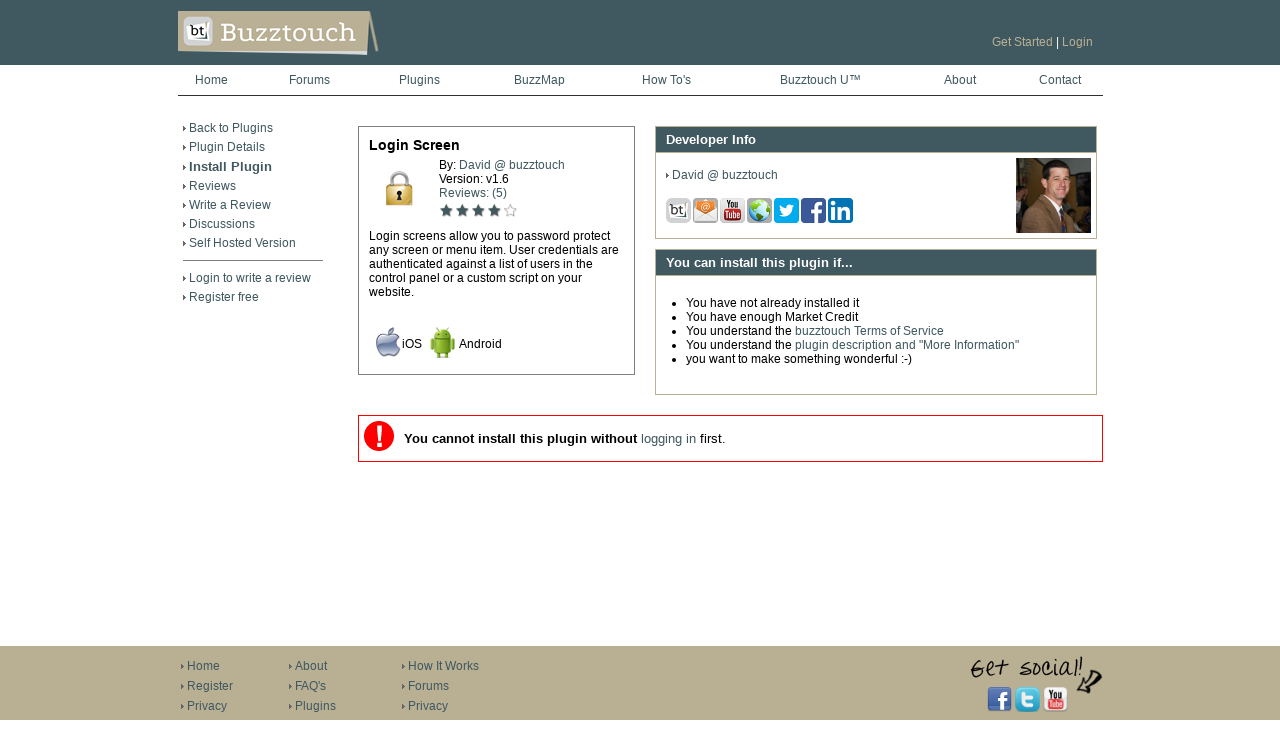

--- FILE ---
content_type: text/html; charset=UTF-8
request_url: https://www.buzztouch.com/plugins/install.php?pid=A7B885BDC392B02BCAEF5F3
body_size: 4549
content:
 <!DOCTYPE html>
<html lang="en">
    <head>
		<title>Login Screen Buzztouch Plugin Install</title>
		<meta http-equiv="Content-Type" content="text/html; charset=utf-8">
		        <meta name="Keywords" content="iPhone App Builder, iPad App Builder, Android App Builder, App Builder, iPhone CMS, Android CMS, iPhone Content Management System, Android Content Management System, Mobile CMS" />
        <meta name="Description" content="Buzztouch helps individuals, businesses and organizations build their own iPhone or Android app. Our sophisticated back-end offers publishers and app owners a best-in-class solution for mobile content management." />
        <meta name="google-site-verification" content="CuI87K3VS9wYpBVmY9Q9wEEqMSjrM7RFaKSd0S6kIxI" />
        <link rel="shortcut icon" href="https://www.buzztouch.com/images/favicon.png" />
        <link rel="apple-touch-icon" href="https://www.buzztouch.com/images/apple-touch-icon.png" />
					<link rel="stylesheet" href="https://www.buzztouch.com/styles/core.css" />
		      	<link rel="stylesheet" href="https://www.buzztouch.com/scripts/shadowbox-build-3.0b/shadowbox.css" />
      	<link rel="stylesheet" href="https://www.buzztouch.com/scripts/shadowbox-build-3.0b/shadowbox.skin2.css" />
    	<script src="https://www.buzztouch.com/scripts/shadowbox-build-3.0b/shadowbox.js" type="5eae05123f01918c80e34c2d-text/javascript"></script>
    	<script src="https://www.buzztouch.com/scripts/shadowbox-build-3.0b/shadowbox.skin2.js" type="5eae05123f01918c80e34c2d-text/javascript"></script>
    	    		<script src="https://www.buzztouch.com/scripts/jquery-1.7.1.min.js" type="5eae05123f01918c80e34c2d-text/javascript"></script>
    			<script src="https://www.buzztouch.com/scripts/core.js" type="5eae05123f01918c80e34c2d-text/javascript"></script>

		<script type="5eae05123f01918c80e34c2d-text/javascript">
        
          var _gaq = _gaq || [];
          _gaq.push(['_setAccount', 'UA-7768896-6']);
          _gaq.push(['_trackPageview']);
        
          (function() {
            var ga = document.createElement('script'); ga.type = 'text/javascript'; ga.async = true;
            ga.src = ('https:' == document.location.protocol ? 'https://ssl' : 'http://www') + '.google-analytics.com/ga.js';
            var s = document.getElementsByTagName('script')[0]; s.parentNode.insertBefore(ga, s);
          })();
        
        </script>     
           
		<script type="5eae05123f01918c80e34c2d-text/javascript">
			//init shadow box
    		Shadowbox.init({players:["img", "iframe"]});
    	</script>


    </head>
    
	<body>
    <div class="siteBox">
    
 	<form id="frmMain" name="frmMain" method="post" action="/plugins/install.php">
	<input type="hidden" name="showMainNav" id="showMainNav" value="yes">

    	        
        
        <div class='bandHeader'>
        	<div class="widthOuter">
            	
                <div class="logo">
    				<a href="https://www.buzztouch.com" title="Buzztouch"><img class="mouseOver" src="https://www.buzztouch.com/images/logo.png" alt="Buzztouch"/></a>
				</div> 
                 
                <div class="userName">
                	<a href='https://www.buzztouch.com/pages/register.php' title='Get Started'>Get Started</a>                    <span style='color:#FFFFFF;'>|</span> 
                	<a href='https://www.buzztouch.com/pages/login.php' title='Login'>Login</a>                </div> 

	            <div class="clear"></div>
                
        	</div>
       	</div>
        
        <div class="bandNav widthOuter">
			<table>
				<tr>           		
            		
            		<td style='padding-left:0px;'><div class='nav /plugins/install /index'><a href="https://www.buzztouch.com" title="Home">Home</a></div></td>
            		<td><div class='nav /plugins/install /forum/index'><a href="https://www.buzztouch.com/forum" title="Forum">Forums</a></div></td>
					<td><div class='nav /plugins/install /plugins/index'><a href="https://www.buzztouch.com/plugins" title="Plugins">Plugins</a></div></td>
            		<td><div class='nav /plugins/install /buzzmap/index'><a href="https://www.buzztouch.com/buzzmap" title="BuzzMap">BuzzMap</a></div></td>
            		<td><div class='nav /plugins/install /resources/index'><a href="https://www.buzztouch.com/resources" title="How To">How To's</a></div></td>
            		<td><div class='nav /plugins/install /btu/index'><a href="https://www.buzztouch.com/btu" title="Buzztouch U™">Buzztouch U™</a></div></td>
            		<td><div class='nav /plugins/install /pages/about'><a href="https://www.buzztouch.com/pages/about.php" title="About">About</a></div></td>
            		<td style='padding-right:0px;'><div class='nav /plugins/install /pages/contact'><a href="https://www.buzztouch.com/pages/contact.php" title="Contact">Contact</a></div></td>

          		</tr>           		
           </table>
        </div>
        
        		
       
       	        
        
        
        
<style>
	.buttonInstall{
		margin:0px;
		padding:0px;
		padding-top:3px;
		padding-bottom:3px;
		color:#FFFFFF;
		border:1px solid #000000;
		background-color:#405860;
		vertical-align:middle;
		cursor:pointer;
		width:75px;
		display:inline;
		white-space:nowrap;
	}
	.buttonInstall:hover{
		border:1px solid #FFFFFF;
		color:#000000;
	}	
	.buttonInstalled{
		margin:0px;
		padding:0px;
		padding-top:3px;
		padding-bottom:3px;
		color:#000000;
		border:1px solid #000000;
		background-color:#E0E0E0;
		vertical-align:middle;
		cursor:pointer;
		width:75px;
		display:inline;
		white-space:nowrap;
	}
	.buttonInstalled:hover{
		border:1px solid #405860;
		color:#405860;
	}	
</style>

<script type="5eae05123f01918c80e34c2d-text/javascript">
	function fnInstallPlugin(theId){
		document.location.href="install.php?pid=" + theId;
	}
	
	//onsubmit...
	function fnUpdatePlugin(){
		document.getElementById("saveButton").disabled = true;
		document.getElementById("isLoadingImage").style.visibility = "visible";
		document.getElementById("isLoadingText").style.visibility = "visible";
		setTimeout(fnTrigger, 3000);
	}
	
	//function submit...
	function fnTrigger(){
		document.forms[0].command.value = 'install';
		document.forms[0].submit();	
	}
	
	//cancel (back)
	function fnCancel(){
		document.location.href="plugin.php?pid=A7B885BDC392B02BCAEF5F3";
	}
	

	
</script>

<input type="hidden" name="pid" id="pid" value="A7B885BDC392B02BCAEF5F3"/>
<input type="hidden" name="command" id="command" value=""/>

    <div class="content widthOuter">
        
        
        
        <div class="titleBox title_plugins" style="height:20px;">
			<!--
            <h2>
				Plugin Install
            </h2>
                
            <p>
            	Intalling plugins in your control panel is easy. We use the "credit" system so you don't have to 
                enter your payment information everytime you want to install something. 
            </p>
            -->
		</div>        
        
        <div class="themeMenu leftContent" style='margin-top:-15px;'>
			<div class=''><a href="https://www.buzztouch.com/plugins"><img src="https://www.buzztouch.com/images/arr-right.png" alt="arrow" class="pointer"/>Back to Plugins</a></div>
<div class=''><a href="https://www.buzztouch.com/plugins/plugin.php?pid=A7B885BDC392B02BCAEF5F3"><img src="https://www.buzztouch.com/images/arr-right.png" alt="arrow" class="pointer"/>Plugin Details</a></div>
<div class='themeTitle'><a href="https://www.buzztouch.com/plugins/install.php?pid=A7B885BDC392B02BCAEF5F3"><img src="https://www.buzztouch.com/images/arr-right.png" alt="arrow" class="pointer"/>Install Plugin</a></div>
<div class=''><a href="https://www.buzztouch.com/plugins/reviews.php?pid=A7B885BDC392B02BCAEF5F3"><img src="https://www.buzztouch.com/images/arr-right.png" alt="arrow" class="pointer"/>Reviews</a></div>
<div class=''><a href="https://www.buzztouch.com/plugins/review.php?pid=A7B885BDC392B02BCAEF5F3"><img src="https://www.buzztouch.com/images/arr-right.png" alt="arrow" class="pointer"/>Write a Review</a></div>
<!--
<div class=''><a href="https://www.buzztouch.com/plugins/faqs.php?pid=A7B885BDC392B02BCAEF5F3"><img src="https://www.buzztouch.com/images/arr-right.png" alt="arrow" class="pointer"/>FAQ's</a></div>
-->
<div class=''><a href="https://www.buzztouch.com/plugins/discussions.php?pid=A7B885BDC392B02BCAEF5F3"><img src="https://www.buzztouch.com/images/arr-right.png" alt="arrow" class="pointer"/>Discussions</a></div>
<div class=''><a href="https://www.buzztouch.com/plugins/selfhosted.php?pid=A7B885BDC392B02BCAEF5F3"><img src="https://www.buzztouch.com/images/arr-right.png" alt="arrow" class="pointer"/>Self Hosted Version</a></div>



                
				                
                    <div style='border-top:1px solid gray;margin-top:5px;padding-top:10px;width:140px;'>
                        <a href='https://www.buzztouch.com/pages/login.php' title='login'><img src="../../images/arr-right.png" class="pointer" alt="pointer"/>Login to write a review</a>
                    </div>
                    <div>
                        <a href="https://www.buzztouch.com/pages/register.php" title="Register"><img src="../../images/arr-right.png" class="pointer" alt="pointer"/>Register free</a>
                    </div>
                    
                           
            
            	
       
        </div>
            
        <div class="rightContent">
            
                        
            <div class='left' style='width:255px;padding:10px;border:1px solid gray;border-bottom:1px solid gray;border-right:1px solid gray;'><div class='left'><h3>Login Screen</h3></div><div class='clear'></div><div class='left' style='margin-top:5px;'><div style='padding:5px;margin-bottom:3px;text-align:center;margin-left:auto;margin-right:auto;'><img src='https://www.buzztouch.com/files/plugins/bt_screen_settingsLogIn/icon.png' alt="buzztouch plugin: Login Screen" /></div></div><div class='left' style='margin-top:5px;margin-left:10px;'><div>By: <a href='https://www.buzztouch.com/David @ buzztouch' title='David @ buzztouch'>David @ buzztouch</a></div><div>Version: v1.6</div><div><a href='reviews.php?pid=A7B885BDC392B02BCAEF5F3' title='buzztouch plugin: Login Screen reviews'>Reviews: (5)</a></div><div style='padding-top:3px;'><img id='forumStar' src='https://www.buzztouch.com/images/badge-star.png' style='height:14px;width:14px;float:left;margin-right:2px;'><img id='forumStar' src='https://www.buzztouch.com/images/badge-star.png' style='height:14px;width:14px;float:left;margin-right:2px;'><img id='forumStar' src='https://www.buzztouch.com/images/badge-star.png' style='height:14px;width:14px;float:left;margin-right:2px;'><img id='forumStar' src='https://www.buzztouch.com/images/badge-star.png' style='height:14px;width:14px;float:left;margin-right:2px;'><img id='forumStar' src='https://www.buzztouch.com/images/badge-star-blank.png' style='height:14px;width:14px;float:left;margin-right:2px;'></div></div><div class='clear'></div><div style='padding-top:5px;height:95px;overflow:hidden;'>Login screens allow you to password protect any screen or menu item. User credentials are authenticated against a list of 
users in the control panel or a custom script on your website.</div><div class='left'><div style='height:40px;line-height:40px;float:left;'><img src='../../images/badge-ios.png' alt="works on iOS" title='works on iOS' style='height:40px;margin-right:-10px;margin-top:-3px;vertical-align:middle;' /> iOS</div><div style='height:40px;line-height:40px;float:left;'><img src='../../images/badge-android.png' alt="works on Android" title='works on Android' style='height:40px;margin-right:-5px;margin-top:-3px;vertical-align:middle;' /> Android</div><div class='clear'></div></div><div class='right'><div style='margin-top:12px;'></div></div><div class='clear'></div></div><div class='left' style='margin-left:20px;'><div class='formBox' style='display:block;width:440px;'><div class='formTitle'>Developer Info</div><div class='formElements' style='padding-bottom:5px;padding-right:5px;'><div class='left' style='padding-top:10px;'><a href='https://www.buzztouch.com/David @ buzztouch' title='David @ buzztouch'><img src='../../images/arr-right.png' class='pointer' alt='pointer'/>David @ buzztouch</a></div><div class='right' style='height:75px;width:75px;overflow:hidden;'><a href='https://www.buzztouch.com/David @ buzztouch' title='https://www.buzztouch.com/David @ buzztouch'><img src='https://www.buzztouch.com/users/01-10/4778BF857463524/user_4778BF857463524.jpg' alt='David @ buzztouch' style='height:75px;width:75px;'/></a></div><div class='clear'></div><div class='left' style='margin-top:-35px;'><a style='white-space:nowrap;' href="https://www.buzztouch.com/David @ buzztouch" target='_blank' title='Author at buzztouch'><img style='width:25px;height:25px;margin-right:2px;' src='https://www.buzztouch.com/images/social-bt.png' alt='buzztouch'/></a><a style='white-space:nowrap;' href="/cdn-cgi/l/email-protection#c3aaada5ac83a1b6b9b9b7acb6a0abeda0acae" target='_blank' title='Author by Email'><img style='width:25px;height:25px;margin-right:2px;' src='https://www.buzztouch.com/images/social-email.png' alt='email'/></a><a style='white-space:nowrap;' href="https://www.youtube.com/user/buzztouchApp" target='_blank' title='Author on YouTube'><img style='width:25px;height:25px;margin-right:2px;' src='https://www.buzztouch.com/images/social-youtube.png' alt='youtube'/></a><a style='white-space:nowrap;' href="https://www.buzztouch.com" target='_blank' title='Author Website'><img style='width:25px;height:25px;margin-right:2px;' src='https://www.buzztouch.com/images/social-website.png' alt='website'/></a><a style='white-space:nowrap;' href="https://twitter.com/buzzTouchApp" target='_blank' title='Author on Twitter'><img style='width:25px;height:25px;margin-right:2px;' src='https://www.buzztouch.com/images/social-twitter.png' alt='twitter'/></a><a style='white-space:nowrap;' href="https://www.facebook.com/pages/buzztouch/195311247494" target='_blank' title='Author on Facebook'><img style='width:25px;height:25px;margin-right:2px;' src='https://www.buzztouch.com/images/social-fb.png' alt='facebook'/></a><a style='white-space:nowrap;' href='http://www.linkedin.com/in/davidbook' target='_blank' title='Author on LinkedIn'><img style='width:25px;height:25px;margin-right:2px;' src='https://www.buzztouch.com/images/social-linkedin.png' alt='linkedin'/></a></div><div class='clear'></div></div></div><div class='formBox' style='display:block;width:440px;margin-top:10px;'><div class='formTitle'>You can install this plugin if...</div><div class='formElements' style='padding-bottom:5px;height:108px;overflow:hidden;'><div><ul style='margin-left:20px;margin-top:15px;'><li>You have not already installed it</li><li>You have enough Market Credit</li><li>You understand the <a href='https://www.buzztouch.com/pages/terms.php'>buzztouch Terms of Service</a></li><li>You understand the <a href='https://www.buzztouch.com/plugins/plugin.php?pid=A7B885BDC392B02BCAEF5F3'>plugin description and "More Information"</a></li><li>you want to make something wonderful :-)</li></ul></div></div></div></div><div class='clear'></div>                   
			
                        
                           
                              
			                  		
                    <div class='errorDiv' style="margin-top:20px;">
                    	<br/><b>You cannot install this plugin without</b>
                        	<a href="https://www.buzztouch.com/pages/login.php">logging in</a> first.
                    </div>               
               
			                  
                 		
                
                 
               
                 

               
			
			
			        
        </div>
        
       	
       	<div class="clear"></div>

        
	</div>
    
       	
        	<!--begin footer: inc_footer.php -->
            <div class="footerFull">        
                
                    <div class="footer widthOuter">
            
            
            
                        <div class="footerSection">
                            <div>
                                <a href="https://www.buzztouch.com" title="Home"><img src="https://www.buzztouch.com/images/arr-right.png" alt="pointer" />Home</a>
                            </div>
                            <div>
                                <a href="https://www.buzztouch.com/pages/register.php" title="Register"><img src="https://www.buzztouch.com/images/arr-right.png" alt="pointer" />Register</a>
                            </div>
                            <div>
                                <a href="https://www.buzztouch.com/pages/privacy.php" title="Privacy"><img src="https://www.buzztouch.com/images/arr-right.png" alt="pointer" />Privacy</a>
                            </div>
                            <div>
                                <a href="https://www.buzztouch.com/pages/contact.php" title="Contact"><img src="https://www.buzztouch.com/images/arr-right.png" alt="pointer" />Contact</a>
                            </div>
                        </div>
            
                        <div class="footerSection">
                            <div>
                                <a href="https://www.buzztouch.com/pages/about.php" title="About"><img src="https://www.buzztouch.com/images/arr-right.png" alt="pointer" />About</a>
                            </div>
                            <div>
                                <a href="https://www.buzztouch.com/pages/faq.php" title="Frequently Asked Questions"><img src="https://www.buzztouch.com/images/arr-right.png" alt="pointer" />FAQ's</a>
                            </div>
                            <div>
                                <a href="https://www.buzztouch.com/plugins" title="Plugins"><img src="https://www.buzztouch.com/images/arr-right.png" alt="pointer" />Plugins</a>
                            </div>
                            <div>
                                <a href="https://www.buzztouch.com/buzzmap" title="BuzzMap"><img src="https://www.buzztouch.com/images/arr-right.png" alt="pointer" />BuzzMap</a>
                            </div>
                        </div>
            
                        <div class="footerSection">
                            <div>
                                <a href="https://www.buzztouch.com/pages/howitworks.php" title="how it Works"><img src="https://www.buzztouch.com/images/arr-right.png" alt="pointer" />How It Works</a>
                            </div>
                            <div>
                                <a href="https://www.buzztouch.com/forum" title="Discussion Forums"><img src="https://www.buzztouch.com/images/arr-right.png" alt="pointer" />Forums</a>
                            </div>
                            <div>
                                <a href="https://www.buzztouch.com/pages/privacy.php" title="Privacy"><img src="https://www.buzztouch.com/images/arr-right.png" alt="pointer" />Privacy</a>
                            </div>
                            <div>
                            
                            	<!--
                            		/plugins/install.php                             	-->

                            </div>
                        </div>
            
            
                        <div class="getSocial">
                        	<div>
                            	<img src="https://www.buzztouch.com/images/social-get.png" srcset="https://www.buzztouch.com/images/social-get@2x.png 2x" alt="get social"/>
                            </div>
            
                            <div class="social">
                                <a href="#" title="Buzztouch on Facebook" onclick="if (!window.__cfRLUnblockHandlers) return false; openURL('http://www.facebook.com/pages/buzztouch/195311247494');return false;" data-cf-modified-5eae05123f01918c80e34c2d-=""><img class="mouseOver" src="https://www.buzztouch.com/images/social-like.png" alt="Facebook"/></a>
                                <a href="#" title="Buzztouch on Twitter" onclick="if (!window.__cfRLUnblockHandlers) return false; openURL('http://twitter.com/buzzTouchApp');return false;" data-cf-modified-5eae05123f01918c80e34c2d-=""><img class="mouseOver" src="https://www.buzztouch.com/images/social-tweet.png" alt="Twitter"/></a>
                                <a href="#" title="Buzztouch on YouTube" onclick="if (!window.__cfRLUnblockHandlers) return false; openURL('http://www.youtube.com/user/buzztouchApp');return false;" data-cf-modified-5eae05123f01918c80e34c2d-=""><img class="mouseOver" src="https://www.buzztouch.com/images/social-watch.png" alt="YouTube"/></a>
                            </div> 
                            
                            <div class="copyright">
                           	 	&copy;2009-2024 Buzztouch
							</div>
                        
                        </div>            
                        <div class="clear"></div>
                    
                    </div>
                    
            </div>
        
		        
        
    <!--end elements created in inc_header.php-->
    <!--end form, siteBox and body -->
    </form>
    </div>
    <script data-cfasync="false" src="/cdn-cgi/scripts/5c5dd728/cloudflare-static/email-decode.min.js"></script><script src="/cdn-cgi/scripts/7d0fa10a/cloudflare-static/rocket-loader.min.js" data-cf-settings="5eae05123f01918c80e34c2d-|49" defer></script><script defer src="https://static.cloudflareinsights.com/beacon.min.js/vcd15cbe7772f49c399c6a5babf22c1241717689176015" integrity="sha512-ZpsOmlRQV6y907TI0dKBHq9Md29nnaEIPlkf84rnaERnq6zvWvPUqr2ft8M1aS28oN72PdrCzSjY4U6VaAw1EQ==" data-cf-beacon='{"version":"2024.11.0","token":"9bddabb17bee4f818db671e21bbf07fb","r":1,"server_timing":{"name":{"cfCacheStatus":true,"cfEdge":true,"cfExtPri":true,"cfL4":true,"cfOrigin":true,"cfSpeedBrain":true},"location_startswith":null}}' crossorigin="anonymous"></script>
</body>
</html>
